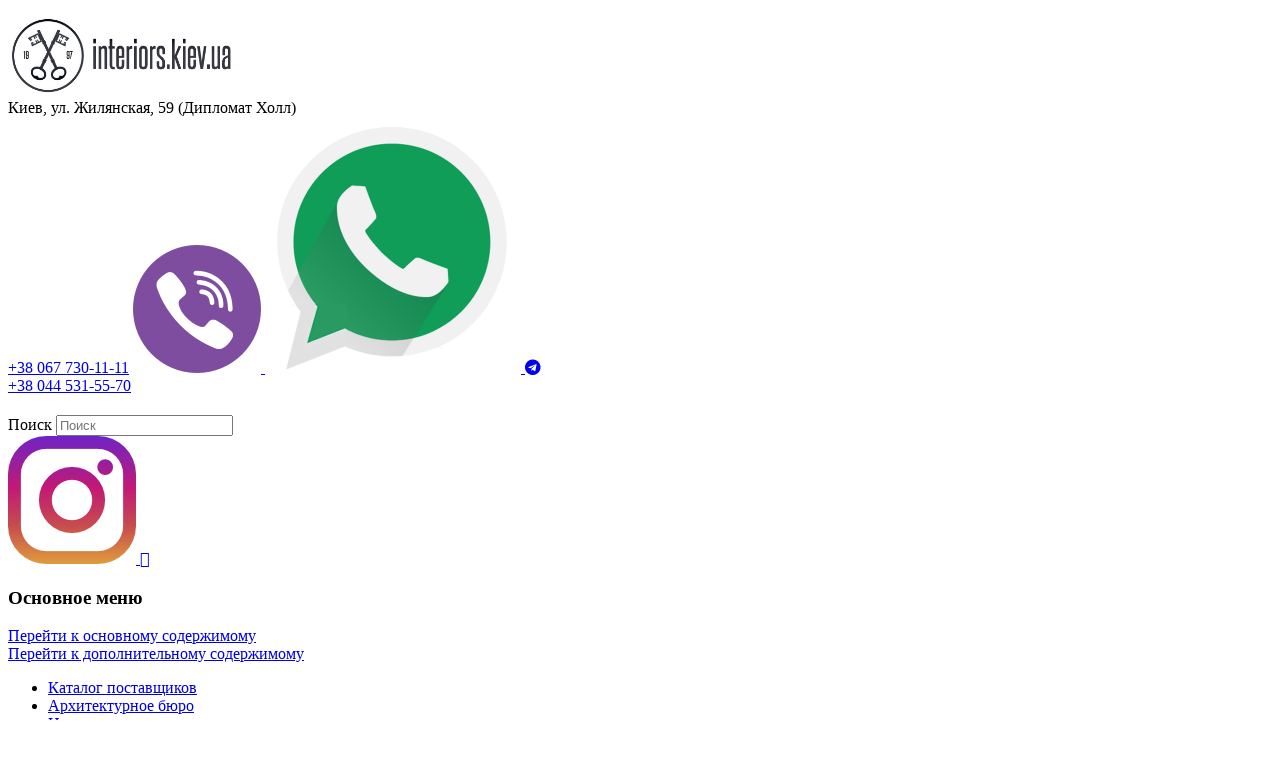

--- FILE ---
content_type: text/html; charset=UTF-8
request_url: http://interiors.kiev.ua/6-apartamentov-verhnego-ist-saida-v-kotorih-net-nechego-takogo-no-oni-vechny/upper-east-side_1/
body_size: 6732
content:
<!DOCTYPE html>
<html class="no-js" lang="ru-RU" prefix="og: http://ogp.me/ns#">
	<head>
				<link rel="profile" href="http://gmpg.org/xfn/11" />
		<meta charset="UTF-8" />
		<meta name="viewport" content="width=device-width, initial-scale=1.0" />
		<link rel="stylesheet" href="https://use.fontawesome.com/releases/v5.4.2/css/all.css" 	integrity="sha384-/rXc/GQVaYpyDdyxK+ecHPVYJSN9bmVFBvjA/9eOB+pb3F2w2N6fc5qB9Ew5yIns" crossorigin="anonymous">
		
		
				
<!-- This site is optimized with the Yoast WordPress SEO plugin v2.1.1 - https://yoast.com/wordpress/plugins/seo/ -->
<title>upper-east-side_1 - STILUS — мультибрендовый магазин мебели мировых брендов</title>
<meta name="robots" content="noodp,noydir"/>
<link rel="canonical" href="http://interiors.kiev.ua/6-apartamentov-verhnego-ist-saida-v-kotorih-net-nechego-takogo-no-oni-vechny/upper-east-side_1/#primary" />
<link rel="publisher" href="https://plus.google.com/u/0/b/112230098680530174239/112230098680530174239/posts"/>
<meta property="og:locale" content="ru_RU" />
<meta property="og:type" content="article" />
<meta property="og:title" content="upper-east-side_1 - STILUS — мультибрендовый магазин мебели мировых брендов" />
<meta property="og:url" content="http://interiors.kiev.ua/6-apartamentov-verhnego-ist-saida-v-kotorih-net-nechego-takogo-no-oni-vechny/upper-east-side_1/#primary" />
<meta property="og:site_name" content="STILUS — мультибрендовый магазин мебели мировых брендов" />
<meta property="article:publisher" content="https://www.facebook.com/Interiors.kiev.ua" />
<meta property="article:author" content="https://www.facebook.com/Interiors.kiev.ua?ref=hl" />
<script type='application/ld+json'>{"@context":"http:\/\/schema.org","@type":"WebSite","url":"http:\/\/interiors.kiev.ua\/","name":"STILUS - \u041c\u0430\u0433\u0430\u0437\u0438\u043d \u043c\u0435\u0431\u0435\u043b\u0438 \u043c\u0438\u0440\u043e\u0432\u044b\u0445 \u0431\u0440\u0435\u043d\u0434\u043e\u0432 \u0432 \u041a\u0438\u0435\u0432\u0435"}</script>
<!-- / Yoast WordPress SEO plugin. -->

<link rel='dns-prefetch' href='//s.w.org' />
		<script type="text/javascript">
			window._wpemojiSettings = {"baseUrl":"https:\/\/s.w.org\/images\/core\/emoji\/2.4\/72x72\/","ext":".png","svgUrl":"https:\/\/s.w.org\/images\/core\/emoji\/2.4\/svg\/","svgExt":".svg","source":{"concatemoji":"http:\/\/interiors.kiev.ua\/wp-includes\/js\/wp-emoji-release.min.js?ver=4.9.3"}};
			!function(a,b,c){function d(a,b){var c=String.fromCharCode;l.clearRect(0,0,k.width,k.height),l.fillText(c.apply(this,a),0,0);var d=k.toDataURL();l.clearRect(0,0,k.width,k.height),l.fillText(c.apply(this,b),0,0);var e=k.toDataURL();return d===e}function e(a){var b;if(!l||!l.fillText)return!1;switch(l.textBaseline="top",l.font="600 32px Arial",a){case"flag":return!(b=d([55356,56826,55356,56819],[55356,56826,8203,55356,56819]))&&(b=d([55356,57332,56128,56423,56128,56418,56128,56421,56128,56430,56128,56423,56128,56447],[55356,57332,8203,56128,56423,8203,56128,56418,8203,56128,56421,8203,56128,56430,8203,56128,56423,8203,56128,56447]),!b);case"emoji":return b=d([55357,56692,8205,9792,65039],[55357,56692,8203,9792,65039]),!b}return!1}function f(a){var c=b.createElement("script");c.src=a,c.defer=c.type="text/javascript",b.getElementsByTagName("head")[0].appendChild(c)}var g,h,i,j,k=b.createElement("canvas"),l=k.getContext&&k.getContext("2d");for(j=Array("flag","emoji"),c.supports={everything:!0,everythingExceptFlag:!0},i=0;i<j.length;i++)c.supports[j[i]]=e(j[i]),c.supports.everything=c.supports.everything&&c.supports[j[i]],"flag"!==j[i]&&(c.supports.everythingExceptFlag=c.supports.everythingExceptFlag&&c.supports[j[i]]);c.supports.everythingExceptFlag=c.supports.everythingExceptFlag&&!c.supports.flag,c.DOMReady=!1,c.readyCallback=function(){c.DOMReady=!0},c.supports.everything||(h=function(){c.readyCallback()},b.addEventListener?(b.addEventListener("DOMContentLoaded",h,!1),a.addEventListener("load",h,!1)):(a.attachEvent("onload",h),b.attachEvent("onreadystatechange",function(){"complete"===b.readyState&&c.readyCallback()})),g=c.source||{},g.concatemoji?f(g.concatemoji):g.wpemoji&&g.twemoji&&(f(g.twemoji),f(g.wpemoji)))}(window,document,window._wpemojiSettings);
		</script>
		<style type="text/css">
img.wp-smiley,
img.emoji {
	display: inline !important;
	border: none !important;
	box-shadow: none !important;
	height: 1em !important;
	width: 1em !important;
	margin: 0 .07em !important;
	vertical-align: -0.1em !important;
	background: none !important;
	padding: 0 !important;
}
</style>
<link rel='stylesheet' id='bamboo-columns-css'  href='http://interiors.kiev.ua/wp-content/plugins/bamboo-columns/bamboo-columns.css' type='text/css' media='all' />
<link rel='stylesheet' id='contact-form-7-css'  href='http://interiors.kiev.ua/wp-content/plugins/contact-form-7/includes/css/styles.css?ver=4.1.1' type='text/css' media='all' />
<link rel='stylesheet' id='jquery.fancybox-css'  href='http://interiors.kiev.ua/wp-content/plugins/fancy-box/jquery.fancybox.css?ver=1.2.6' type='text/css' media='all' />
<link rel='stylesheet' id='woocommerce-layout-css'  href='http://interiors.kiev.ua/wp-content/plugins/woocommerce/assets/css/woocommerce-layout.css?ver=3.2.6' type='text/css' media='all' />
<link rel='stylesheet' id='woocommerce-smallscreen-css'  href='http://interiors.kiev.ua/wp-content/plugins/woocommerce/assets/css/woocommerce-smallscreen.css?ver=3.2.6' type='text/css' media='only screen and (max-width: 768px)' />
<link rel='stylesheet' id='woocommerce-general-css'  href='http://interiors.kiev.ua/wp-content/plugins/woocommerce/assets/css/woocommerce.css?ver=3.2.6' type='text/css' media='all' />
<link rel='stylesheet' id='wp-parallax-content-slider-css-css'  href='http://interiors.kiev.ua/wp-content/plugins/wp-parallax-content-slider/css/style.css?ver=4.9.3' type='text/css' media='all' />
<link rel='stylesheet' id='tw-bootstrap-css'  href='http://interiors.kiev.ua/wp-content/themes/my-bootstrap/css/bootstrap.min.css?ver=2.0.3' type='text/css' media='all' />
<link rel='stylesheet' id='the-bootstrap-css'  href='http://interiors.kiev.ua/wp-content/themes/my-bootstrap/style.min.css?ver=1.8.3' type='text/css' media='all' />
<script type='text/javascript' src='http://interiors.kiev.ua/wp-includes/js/jquery/jquery.js?ver=1.12.4'></script>
<script type='text/javascript' src='http://interiors.kiev.ua/wp-includes/js/jquery/jquery-migrate.min.js?ver=1.4.1'></script>
<script type='text/javascript' src='http://interiors.kiev.ua/wp-content/plugins/fancy-box/jquery.fancybox.js?ver=1.2.6'></script>
<script type='text/javascript' src='http://interiors.kiev.ua/wp-content/plugins/fancy-box/jquery.easing.js?ver=1.3'></script>
<script type='text/javascript' src='http://interiors.kiev.ua/wp-content/plugins/wp-retina-2x/js/retina-cookie.js?ver=1.4.1'></script>
<link rel='https://api.w.org/' href='http://interiors.kiev.ua/wp-json/' />
<link rel="alternate" type="application/json+oembed" href="http://interiors.kiev.ua/wp-json/oembed/1.0/embed?url=http%3A%2F%2Finteriors.kiev.ua%2F6-apartamentov-verhnego-ist-saida-v-kotorih-net-nechego-takogo-no-oni-vechny%2Fupper-east-side_1%2F%23primary" />
<link rel="alternate" type="text/xml+oembed" href="http://interiors.kiev.ua/wp-json/oembed/1.0/embed?url=http%3A%2F%2Finteriors.kiev.ua%2F6-apartamentov-verhnego-ist-saida-v-kotorih-net-nechego-takogo-no-oni-vechny%2Fupper-east-side_1%2F%23primary&#038;format=xml" />
<link rel="shortcut icon" href="http://interiors.kiev.ua/wp-content/uploads/2015/04/favicon-3.ico" type="image/x-icon" /><!-- Favicon --><script type="text/javascript">
  jQuery(document).ready(function($){
    var select = $('a[href$=".bmp"],a[href$=".gif"],a[href$=".jpg"],a[href$=".jpeg"],a[href$=".png"],a[href$=".BMP"],a[href$=".GIF"],a[href$=".JPG"],a[href$=".JPEG"],a[href$=".PNG"]');
    select.attr('rel', 'fancybox');
    select.fancybox();
  });
</script>
<meta name="robots" content="index, follow" />
	<noscript><style>.woocommerce-product-gallery{ opacity: 1 !important; }</style></noscript>
		<!--[if lt IE 9]>
		<script src="http://interiors.kiev.ua/wp-content/themes/my-bootstrap/js/html5.js" type="text/javascript"></script>
		<script src="http://interiors.kiev.ua/wp-content/themes/my-bootstrap/js/respond.min.js" type="text/javascript"></script>
	<![endif]-->
			
		<!-- Facebook Pixel Code -->
<script>
  !function(f,b,e,v,n,t,s)
  {if(f.fbq)return;n=f.fbq=function(){n.callMethod?
  n.callMethod.apply(n,arguments):n.queue.push(arguments)};
  if(!f._fbq)f._fbq=n;n.push=n;n.loaded=!0;n.version='2.0';
  n.queue=[];t=b.createElement(e);t.async=!0;
  t.src=v;s=b.getElementsByTagName(e)[0];
  s.parentNode.insertBefore(t,s)}(window, document,'script',
  'https://connect.facebook.net/en_US/fbevents.js');
  fbq('init', '2030386830331496');
  fbq('track', 'PageView');
</script>
<noscript><img height="1" width="1" style="display:none"
  src="https://www.facebook.com/tr?id=2030386830331496&ev=PageView&noscript=1"
/></noscript>
<!-- End Facebook Pixel Code -->
		<!-- Global site tag (gtag.js) - Google Ads: 954706534 -->
<script async src="https://www.googletagmanager.com/gtag/js?id=AW-954706534"></script>
<script>
  window.dataLayer = window.dataLayer || [];
  function gtag(){dataLayer.push(arguments);}
  gtag('js', new Date());

  gtag('config', 'AW-954706534');
</script>

    
	</head>
	
	<body class="attachment attachment-template-default single single-attachment postid-6432 attachmentid-6432 attachment-jpeg content-sidebar">
		
			<div id="page" class="hfeed">
								<div class="container main page_fix">
				  <div class="row">
				    
				    <div class="span4">
              <a href="/" class="brend-logo">
                <img src="http://interiors.kiev.ua/wp-content/uploads/2013/07/italianski-mebli-kiev-kyiv-logo-H152.png" width="224px" height="80px" alt="logo" style="padding-top: 7px;"></a>
    					<hgroup style="display:none;">
    						<h1 id="site-title" class="brend_title">
                  <a href="/" class="brend-logo">
                    <img src="http://interiors.kiev.ua/wp-content/uploads/2013/07/italianski-mebli-kiev-kyiv-logo-H152.png" width="224px" height="80px" alt="logo" style="padding-top: 7px;"></a>
    						</h1>
							
    						<h2 id="site-description" class="slogan">15 лет безупречного качества элитных интерьеров Киева</h2>
    					</hgroup>
						
  					</div>Киев, ул. Жилянская, 59 (Дипломат Холл)<br>
					  <a href="tel:+38 067 730-11-11">+38 067 730-11-11</a>
					  <span class="social-set lead socail_header_msg">                 
		  				<a class="viber_block" href="viber://chat?number=+380677301111" title="Viber чат" target="_blank">
							<img class="viber_icon" src="http://interiors.kiev.ua/wp-content/uploads/2018/11/Viber_icon.png" />
						</a>
						<a class="whatsUp_block" title="WhatsApp чат" href="https://api.whatsapp.com/send?phone=380677301111" target="_blank">
							<img class="whatsUp_icon" src="http://interiors.kiev.ua/wp-content/uploads/2018/11/WhatsApp-icon.png" />
						</a>
						 <a title="Telegram чат" href="https://t.me/InteriorsKievUa" target="_blank">
							<i class="fab fa-telegram telegram_color"></i>
						</a>
					  </span>
					  <br>
					  <a href="tel:+38 044 531-55-70">+38 044 531-55-70</a>
  <div class="span-c-r" style="padding-top:20px;"> 
              <div class="span-c customer_service">
              </div> 
            
              <div class="span-c customer_service">
              </div>            
             <div class="clearfix"></div>
            
              <div class="customer_service socail_search_header">
			<form id="searchform" class="navbar-search pull-right" method="get" action="http://interiors.kiev.ua/">
						<label for="s" class="assistive-text hidden">Поиск</label>
						<input type="search" class="search-query" name="s" id="s" placeholder="Поиск" />
					</form>                <div class="social-set lead socail_header social_right_block">                 
					<a class="instagram_block" title="Страница в Instagram" href="https://www.instagram.com/interiors.kiev.ua" target="_blank">
						<img class="instagram_icon" src="http://interiors.kiev.ua/wp-content/uploads/2018/11/instagram_icon.png"/>
					</a>
                  <a href="https://www.facebook.com/Interiors.kiev.ua" title="Страница в Facebook" target="_blank">
                    <i class="fa fa-facebook-square facebook_color"></i>
                  </a>
                </div>                
              </div>
           
              <div class="clearfix"></div>
            </div>
            
				    <div class="clearfix"></div>
            
    				<header id="branding" role="banner" class="span12">
    										
					
    					
    					<nav id="access" role="navigation">
    						<h3 class="assistive-text">Основное меню</h3>
    						<div class="skip-link"><a class="assistive-text" href="#content" title="Перейти к основному содержимому">Перейти к основному содержимому</a></div>
    						<div class="skip-link"><a class="assistive-text" href="#secondary" title="Перейти к дополнительному содержимому">Перейти к дополнительному содержимому</a></div>
    						    						<div class="navbar">
    							<div class="navbar-inner">
    								<div class="container">
    									<!-- .btn-navbar is used as the toggle for collapsed navbar content -->
    									<a class="btn btn-navbar" data-toggle="collapse" data-target=".nav-collapse">
    										<span class="icon-bar"></span>
    										<span class="icon-bar"></span>
    										<span class="icon-bar"></span>
    									</a>
    									    									
    									    									<div class="nav-collapse">
    										<div class="menu-root-container"><ul id="menu-root" class="nav"><li id="menu-item-940" class="menu-item menu-item-type-taxonomy menu-item-object-category menu-item-940"><a href="http://interiors.kiev.ua/category/catalog/all_vendors/">Каталог поставщиков</a></li>
<li id="menu-item-5118" class="menu-item menu-item-type-post_type menu-item-object-page menu-item-5118"><a href="http://interiors.kiev.ua/%d0%b0%d1%80%d1%85%d0%b8%d1%82%d0%b5%d0%ba%d1%82%d1%83%d1%80%d0%bd%d0%be%d0%b5-%d0%b1%d1%8e%d1%80%d0%be-2/">Архитектурное бюро</a></li>
<li id="menu-item-180" class="menu-item menu-item-type-taxonomy menu-item-object-category menu-item-180"><a href="http://interiors.kiev.ua/category/materials/">Новости</a></li>
<li id="menu-item-7453" class="menu-item menu-item-type-post_type menu-item-object-page menu-item-7453"><a href="http://interiors.kiev.ua/showroom/">Адрес магазина (Контакты)</a></li>
</ul></div>    								    </div>
    								</div>
    							</div>
    						</div>
    						    					</nav><!-- #access -->
    					    				</header><!-- #branding -->
    				
<section id="primary" class="image-attachment span12">

		<div id="content" role="main">
						<article id="post-6432" class="post-6432 attachment type-attachment status-inherit hentry">
						<h1 class="post-title">upper-east-side_1</h1>
			<hr>
			<div class="entry-content entry-attachment">
			  
			  <div class="row">
  			  <div class="span8">
    				<figure class="attachment">
    					    					<a href="" title="upper-east-side_1" rel="attachment" class="thumbnail">
    						<img width="800" height="1093" src="http://interiors.kiev.ua/wp-content/uploads/2016/09/Upper-East-Side_1.jpg" class="attachment-full size-full" alt="" srcset="http://interiors.kiev.ua/wp-content/uploads/2016/09/Upper-East-Side_1.jpg 800w, http://interiors.kiev.ua/wp-content/uploads/2016/09/Upper-East-Side_1-220x300.jpg 220w, http://interiors.kiev.ua/wp-content/uploads/2016/09/Upper-East-Side_1-749x1024.jpg 749w" sizes="(max-width: 800px) 100vw, 800px" />    					</a>
					
    					<div class="clearfix"></div>

    										
    				</figure><!-- .attachment -->
    			</div>
  				<div class="span4">
    				<div class="navigation_thumbnails">
              <div class="previous"><a class="thumbnail" href='http://interiors.kiev.ua/6-apartamentov-verhnego-ist-saida-v-kotorih-net-nechego-takogo-no-oni-vechny/upper-east-side_2/#primary'><img width="250" height="250" src="http://interiors.kiev.ua/wp-content/uploads/2016/09/Upper-East-Side_2-250x250.jpg" class="attachment-thumbnail size-thumbnail" alt="" /></a></div>
    		      <div class="next"><a class="thumbnail" href='http://interiors.kiev.ua/6-apartamentov-verhnego-ist-saida-v-kotorih-net-nechego-takogo-no-oni-vechny/%d0%ba%d0%be%d0%bf%d0%b8%d1%8f-upper-east-side_5/#primary'><img width="250" height="250" src="http://interiors.kiev.ua/wp-content/uploads/2016/09/Копия-Upper-East-Side_5-250x250.jpg" class="attachment-thumbnail size-thumbnail" alt="" /></a></div>
    		      <div class="clearfix"></div>
    	      </div><!-- end of .navigation -->
  	      </div>
	      </div><!--/row-->
	      
	      <div class="clearfix"></div>
			</div><!-- .entry-content -->
					</article><!-- #post-6432 -->
				
			</div><!-- #content -->
	</section><!-- #primary -->
<div id="attachment-comment" class="span8">		<p class="nocomments">Комментарии закрыты.</p>
	</div>
  				</div><!-- .row -->
				
  				<footer id="colophon" role="contentinfo" class="global_footer">
  					  					<div id="page-footer" class="clearfix">


  <div class="left">
  	<span class="credits alignleft">&copy; 2025 <a href="http://interiors.kiev.ua/">STILUS — мультибрендовый магазин мебели мировых брендов</a>, все права защищены.</span>  </div>

  <div class="right social-set">
    <a href="https://plus.google.com/u/1/b/112230098680530174239/">
      <i class="fa fa-google-plus-square"></i> 
      <small>Страница Interiors G+</small>
    </a>
    &nbsp;&nbsp;
    <a href="https://plus.google.com/u/1/b/112230098680530174239/communities/105341348329468583911">
      <i class="fa fa-google-plus-square"></i> 
      <small>Сообщество G+</small>
    </a>
    &nbsp;&nbsp;
    <a href="https://www.facebook.com/Interiors.kiev.ua">
      <i class="fa fa-facebook-square"></i> 
      <small>Страница в Facebook</small>
    </a>
  </div>
  <div class="clearfix"></div>


<div class="clearfix"></div>
<br>
  					</div><!-- #page-footer .well .clearfix -->
  					  				</footer><!-- #colophon -->
				
				</div><!-- .container -->
				
							</div><!-- #page -->
      
      

		
	<!-- 39 запросов. 1,405 секунд. -->
	<script type='text/javascript' src='http://interiors.kiev.ua/wp-content/plugins/contact-form-7/includes/js/jquery.form.min.js?ver=3.51.0-2014.06.20'></script>
<script type='text/javascript'>
/* <![CDATA[ */
var _wpcf7 = {"loaderUrl":"http:\/\/interiors.kiev.ua\/wp-content\/plugins\/contact-form-7\/images\/ajax-loader.gif","sending":"\u041e\u0442\u043f\u0440\u0430\u0432\u043a\u0430..."};
/* ]]> */
</script>
<script type='text/javascript' src='http://interiors.kiev.ua/wp-content/plugins/contact-form-7/includes/js/scripts.js?ver=4.1.1'></script>
<script type='text/javascript'>
/* <![CDATA[ */
var wc_add_to_cart_params = {"ajax_url":"\/wp-admin\/admin-ajax.php","wc_ajax_url":"http:\/\/interiors.kiev.ua\/?wc-ajax=%%endpoint%%","i18n_view_cart":"\u041f\u0440\u043e\u0441\u043c\u043e\u0442\u0440 \u043a\u043e\u0440\u0437\u0438\u043d\u044b","cart_url":"http:\/\/interiors.kiev.ua\/cart\/","is_cart":"","cart_redirect_after_add":"no"};
/* ]]> */
</script>
<script type='text/javascript' src='http://interiors.kiev.ua/wp-content/plugins/woocommerce/assets/js/frontend/add-to-cart.min.js?ver=3.2.6'></script>
<script type='text/javascript' src='http://interiors.kiev.ua/wp-content/plugins/woocommerce/assets/js/jquery-blockui/jquery.blockUI.min.js?ver=2.70'></script>
<script type='text/javascript' src='http://interiors.kiev.ua/wp-content/plugins/woocommerce/assets/js/js-cookie/js.cookie.min.js?ver=2.1.4'></script>
<script type='text/javascript'>
/* <![CDATA[ */
var woocommerce_params = {"ajax_url":"\/wp-admin\/admin-ajax.php","wc_ajax_url":"http:\/\/interiors.kiev.ua\/?wc-ajax=%%endpoint%%"};
/* ]]> */
</script>
<script type='text/javascript' src='http://interiors.kiev.ua/wp-content/plugins/woocommerce/assets/js/frontend/woocommerce.min.js?ver=3.2.6'></script>
<script type='text/javascript'>
/* <![CDATA[ */
var wc_cart_fragments_params = {"ajax_url":"\/wp-admin\/admin-ajax.php","wc_ajax_url":"http:\/\/interiors.kiev.ua\/?wc-ajax=%%endpoint%%","fragment_name":"wc_fragments_c4611cf793aed1f9edd9e7fdc2953de9"};
/* ]]> */
</script>
<script type='text/javascript' src='http://interiors.kiev.ua/wp-content/plugins/woocommerce/assets/js/frontend/cart-fragments.min.js?ver=3.2.6'></script>
<script type='text/javascript' src='http://interiors.kiev.ua/wp-content/themes/my-bootstrap/js/bootstrap.min.js?ver=2.0.3'></script>
<script type='text/javascript' src='http://interiors.kiev.ua/wp-content/themes/my-bootstrap/js/the-bootstrap.min.js?ver=1.8.3'></script>
<script type='text/javascript' src='http://interiors.kiev.ua/wp-includes/js/wp-embed.min.js?ver=4.9.3'></script>
  
  <script>
  jQuery(document).ready(function () {
      //hide a div after 4 seconds
      //setTimeout( "jQuery('#the-modal').show();",2200 );
      //setTimeout( "jQuery('#the-modal').addClass('show');",5000 );
      
      //jQuery('.close-like-modal').click(function(){
      //  //jQuery(this).toggleClass('yourSpecialClass');
      //  jQuery('#the-modal').hide();
      //});
      
  });
  </script>
  

  
  <script>
  //jQuery(document).ready(function(){
  //  $(".carousel-inner .item:first").addClass("active");
  //});
  </script>

<script>
(function(i,s,o,g,r,a,m){i['GoogleAnalyticsObject']=r;i[r]=i[r]||function(){
(i[r].q=i[r].q||[]).push(arguments)},i[r].l=1*new Date();a=s.createElement(o),
m=s.getElementsByTagName(o)[0];a.async=1;a.src=g;m.parentNode.insertBefore(a,m)
})(window,document,'script','//www.google-analytics.com/analytics.js','ga');

ga('create', 'UA-57395490-1', 'auto');
ga('send', 'pageview');

</script>

	</body>
</html>


--- FILE ---
content_type: text/plain
request_url: https://www.google-analytics.com/j/collect?v=1&_v=j102&a=1002034078&t=pageview&_s=1&dl=http%3A%2F%2Finteriors.kiev.ua%2F6-apartamentov-verhnego-ist-saida-v-kotorih-net-nechego-takogo-no-oni-vechny%2Fupper-east-side_1%2F&ul=en-us%40posix&dt=upper-east-side_1%20-%20STILUS%20%E2%80%94%20%D0%BC%D1%83%D0%BB%D1%8C%D1%82%D0%B8%D0%B1%D1%80%D0%B5%D0%BD%D0%B4%D0%BE%D0%B2%D1%8B%D0%B9%20%D0%BC%D0%B0%D0%B3%D0%B0%D0%B7%D0%B8%D0%BD%20%D0%BC%D0%B5%D0%B1%D0%B5%D0%BB%D0%B8%20%D0%BC%D0%B8%D1%80%D0%BE%D0%B2%D1%8B%D1%85%20%D0%B1%D1%80%D0%B5%D0%BD%D0%B4%D0%BE%D0%B2&sr=1280x720&vp=1280x720&_u=IEBAAEABAAAAACAAI~&jid=1617176655&gjid=1104993587&cid=9364699.1766256310&tid=UA-57395490-1&_gid=1949827888.1766256310&_r=1&_slc=1&z=542437718
body_size: -286
content:
2,cG-P83KV28CER